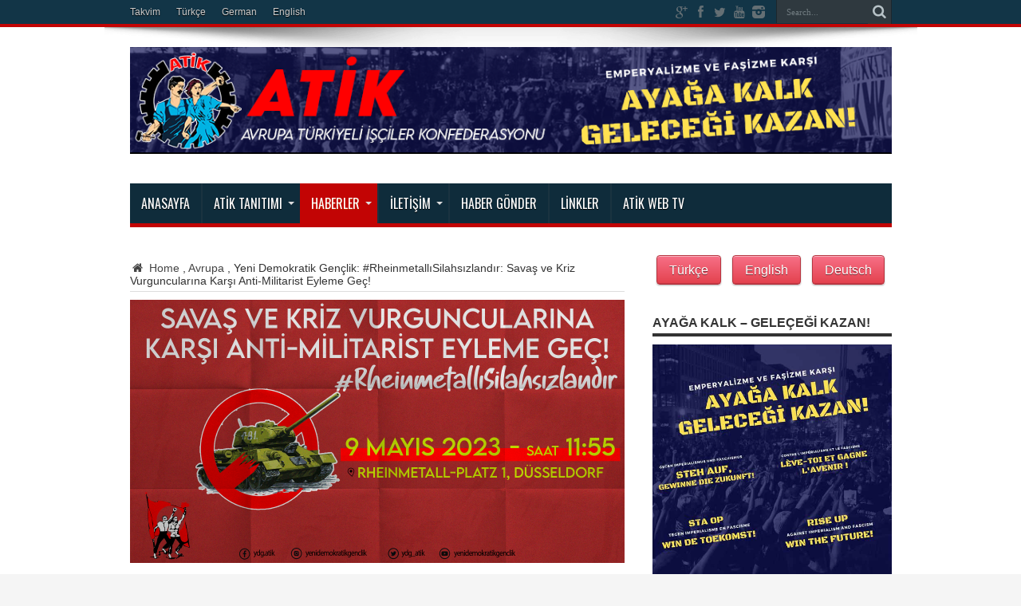

--- FILE ---
content_type: text/html; charset=UTF-8
request_url: https://www.atik-online.net/blog/yeni-demokratik-genclik-rheinmetallisilahsizlandir-savas-ve-kriz-vurguncularina-karsi-anti-militarist-eyleme-gec
body_size: 83441
content:
<!DOCTYPE html>
<html lang="de" prefix="og: http://ogp.me/ns#">
<head>
<meta charset="UTF-8" />
<link rel="profile" href="http://gmpg.org/xfn/11" />
<link rel="pingback" href="https://www.atik-online.net/xmlrpc.php" />
<title>Yeni Demokratik Gençlik: #RheinmetallıSilahsızlandır: Savaş ve Kriz Vurguncularına Karşı Anti-Militarist Eyleme Geç! &#8211; ATİK Online</title>
<meta name='robots' content='max-image-preview:large' />
<link rel='dns-prefetch' href='//fonts.googleapis.com' />
<link rel="alternate" type="application/rss+xml" title="ATİK Online &raquo; Feed" href="https://www.atik-online.net/feed" />
<link rel="alternate" title="oEmbed (JSON)" type="application/json+oembed" href="https://www.atik-online.net/wp-json/oembed/1.0/embed?url=https%3A%2F%2Fwww.atik-online.net%2Fblog%2Fyeni-demokratik-genclik-rheinmetallisilahsizlandir-savas-ve-kriz-vurguncularina-karsi-anti-militarist-eyleme-gec" />
<link rel="alternate" title="oEmbed (XML)" type="text/xml+oembed" href="https://www.atik-online.net/wp-json/oembed/1.0/embed?url=https%3A%2F%2Fwww.atik-online.net%2Fblog%2Fyeni-demokratik-genclik-rheinmetallisilahsizlandir-savas-ve-kriz-vurguncularina-karsi-anti-militarist-eyleme-gec&#038;format=xml" />
<style id='wp-img-auto-sizes-contain-inline-css' type='text/css'>
img:is([sizes=auto i],[sizes^="auto," i]){contain-intrinsic-size:3000px 1500px}
/*# sourceURL=wp-img-auto-sizes-contain-inline-css */
</style>
<style id='wp-emoji-styles-inline-css' type='text/css'>

	img.wp-smiley, img.emoji {
		display: inline !important;
		border: none !important;
		box-shadow: none !important;
		height: 1em !important;
		width: 1em !important;
		margin: 0 0.07em !important;
		vertical-align: -0.1em !important;
		background: none !important;
		padding: 0 !important;
	}
/*# sourceURL=wp-emoji-styles-inline-css */
</style>
<style id='wp-block-library-inline-css' type='text/css'>
:root{--wp-block-synced-color:#7a00df;--wp-block-synced-color--rgb:122,0,223;--wp-bound-block-color:var(--wp-block-synced-color);--wp-editor-canvas-background:#ddd;--wp-admin-theme-color:#007cba;--wp-admin-theme-color--rgb:0,124,186;--wp-admin-theme-color-darker-10:#006ba1;--wp-admin-theme-color-darker-10--rgb:0,107,160.5;--wp-admin-theme-color-darker-20:#005a87;--wp-admin-theme-color-darker-20--rgb:0,90,135;--wp-admin-border-width-focus:2px}@media (min-resolution:192dpi){:root{--wp-admin-border-width-focus:1.5px}}.wp-element-button{cursor:pointer}:root .has-very-light-gray-background-color{background-color:#eee}:root .has-very-dark-gray-background-color{background-color:#313131}:root .has-very-light-gray-color{color:#eee}:root .has-very-dark-gray-color{color:#313131}:root .has-vivid-green-cyan-to-vivid-cyan-blue-gradient-background{background:linear-gradient(135deg,#00d084,#0693e3)}:root .has-purple-crush-gradient-background{background:linear-gradient(135deg,#34e2e4,#4721fb 50%,#ab1dfe)}:root .has-hazy-dawn-gradient-background{background:linear-gradient(135deg,#faaca8,#dad0ec)}:root .has-subdued-olive-gradient-background{background:linear-gradient(135deg,#fafae1,#67a671)}:root .has-atomic-cream-gradient-background{background:linear-gradient(135deg,#fdd79a,#004a59)}:root .has-nightshade-gradient-background{background:linear-gradient(135deg,#330968,#31cdcf)}:root .has-midnight-gradient-background{background:linear-gradient(135deg,#020381,#2874fc)}:root{--wp--preset--font-size--normal:16px;--wp--preset--font-size--huge:42px}.has-regular-font-size{font-size:1em}.has-larger-font-size{font-size:2.625em}.has-normal-font-size{font-size:var(--wp--preset--font-size--normal)}.has-huge-font-size{font-size:var(--wp--preset--font-size--huge)}.has-text-align-center{text-align:center}.has-text-align-left{text-align:left}.has-text-align-right{text-align:right}.has-fit-text{white-space:nowrap!important}#end-resizable-editor-section{display:none}.aligncenter{clear:both}.items-justified-left{justify-content:flex-start}.items-justified-center{justify-content:center}.items-justified-right{justify-content:flex-end}.items-justified-space-between{justify-content:space-between}.screen-reader-text{border:0;clip-path:inset(50%);height:1px;margin:-1px;overflow:hidden;padding:0;position:absolute;width:1px;word-wrap:normal!important}.screen-reader-text:focus{background-color:#ddd;clip-path:none;color:#444;display:block;font-size:1em;height:auto;left:5px;line-height:normal;padding:15px 23px 14px;text-decoration:none;top:5px;width:auto;z-index:100000}html :where(.has-border-color){border-style:solid}html :where([style*=border-top-color]){border-top-style:solid}html :where([style*=border-right-color]){border-right-style:solid}html :where([style*=border-bottom-color]){border-bottom-style:solid}html :where([style*=border-left-color]){border-left-style:solid}html :where([style*=border-width]){border-style:solid}html :where([style*=border-top-width]){border-top-style:solid}html :where([style*=border-right-width]){border-right-style:solid}html :where([style*=border-bottom-width]){border-bottom-style:solid}html :where([style*=border-left-width]){border-left-style:solid}html :where(img[class*=wp-image-]){height:auto;max-width:100%}:where(figure){margin:0 0 1em}html :where(.is-position-sticky){--wp-admin--admin-bar--position-offset:var(--wp-admin--admin-bar--height,0px)}@media screen and (max-width:600px){html :where(.is-position-sticky){--wp-admin--admin-bar--position-offset:0px}}

/*# sourceURL=wp-block-library-inline-css */
</style><style id='global-styles-inline-css' type='text/css'>
:root{--wp--preset--aspect-ratio--square: 1;--wp--preset--aspect-ratio--4-3: 4/3;--wp--preset--aspect-ratio--3-4: 3/4;--wp--preset--aspect-ratio--3-2: 3/2;--wp--preset--aspect-ratio--2-3: 2/3;--wp--preset--aspect-ratio--16-9: 16/9;--wp--preset--aspect-ratio--9-16: 9/16;--wp--preset--color--black: #000000;--wp--preset--color--cyan-bluish-gray: #abb8c3;--wp--preset--color--white: #ffffff;--wp--preset--color--pale-pink: #f78da7;--wp--preset--color--vivid-red: #cf2e2e;--wp--preset--color--luminous-vivid-orange: #ff6900;--wp--preset--color--luminous-vivid-amber: #fcb900;--wp--preset--color--light-green-cyan: #7bdcb5;--wp--preset--color--vivid-green-cyan: #00d084;--wp--preset--color--pale-cyan-blue: #8ed1fc;--wp--preset--color--vivid-cyan-blue: #0693e3;--wp--preset--color--vivid-purple: #9b51e0;--wp--preset--gradient--vivid-cyan-blue-to-vivid-purple: linear-gradient(135deg,rgb(6,147,227) 0%,rgb(155,81,224) 100%);--wp--preset--gradient--light-green-cyan-to-vivid-green-cyan: linear-gradient(135deg,rgb(122,220,180) 0%,rgb(0,208,130) 100%);--wp--preset--gradient--luminous-vivid-amber-to-luminous-vivid-orange: linear-gradient(135deg,rgb(252,185,0) 0%,rgb(255,105,0) 100%);--wp--preset--gradient--luminous-vivid-orange-to-vivid-red: linear-gradient(135deg,rgb(255,105,0) 0%,rgb(207,46,46) 100%);--wp--preset--gradient--very-light-gray-to-cyan-bluish-gray: linear-gradient(135deg,rgb(238,238,238) 0%,rgb(169,184,195) 100%);--wp--preset--gradient--cool-to-warm-spectrum: linear-gradient(135deg,rgb(74,234,220) 0%,rgb(151,120,209) 20%,rgb(207,42,186) 40%,rgb(238,44,130) 60%,rgb(251,105,98) 80%,rgb(254,248,76) 100%);--wp--preset--gradient--blush-light-purple: linear-gradient(135deg,rgb(255,206,236) 0%,rgb(152,150,240) 100%);--wp--preset--gradient--blush-bordeaux: linear-gradient(135deg,rgb(254,205,165) 0%,rgb(254,45,45) 50%,rgb(107,0,62) 100%);--wp--preset--gradient--luminous-dusk: linear-gradient(135deg,rgb(255,203,112) 0%,rgb(199,81,192) 50%,rgb(65,88,208) 100%);--wp--preset--gradient--pale-ocean: linear-gradient(135deg,rgb(255,245,203) 0%,rgb(182,227,212) 50%,rgb(51,167,181) 100%);--wp--preset--gradient--electric-grass: linear-gradient(135deg,rgb(202,248,128) 0%,rgb(113,206,126) 100%);--wp--preset--gradient--midnight: linear-gradient(135deg,rgb(2,3,129) 0%,rgb(40,116,252) 100%);--wp--preset--font-size--small: 13px;--wp--preset--font-size--medium: 20px;--wp--preset--font-size--large: 36px;--wp--preset--font-size--x-large: 42px;--wp--preset--spacing--20: 0.44rem;--wp--preset--spacing--30: 0.67rem;--wp--preset--spacing--40: 1rem;--wp--preset--spacing--50: 1.5rem;--wp--preset--spacing--60: 2.25rem;--wp--preset--spacing--70: 3.38rem;--wp--preset--spacing--80: 5.06rem;--wp--preset--shadow--natural: 6px 6px 9px rgba(0, 0, 0, 0.2);--wp--preset--shadow--deep: 12px 12px 50px rgba(0, 0, 0, 0.4);--wp--preset--shadow--sharp: 6px 6px 0px rgba(0, 0, 0, 0.2);--wp--preset--shadow--outlined: 6px 6px 0px -3px rgb(255, 255, 255), 6px 6px rgb(0, 0, 0);--wp--preset--shadow--crisp: 6px 6px 0px rgb(0, 0, 0);}:where(.is-layout-flex){gap: 0.5em;}:where(.is-layout-grid){gap: 0.5em;}body .is-layout-flex{display: flex;}.is-layout-flex{flex-wrap: wrap;align-items: center;}.is-layout-flex > :is(*, div){margin: 0;}body .is-layout-grid{display: grid;}.is-layout-grid > :is(*, div){margin: 0;}:where(.wp-block-columns.is-layout-flex){gap: 2em;}:where(.wp-block-columns.is-layout-grid){gap: 2em;}:where(.wp-block-post-template.is-layout-flex){gap: 1.25em;}:where(.wp-block-post-template.is-layout-grid){gap: 1.25em;}.has-black-color{color: var(--wp--preset--color--black) !important;}.has-cyan-bluish-gray-color{color: var(--wp--preset--color--cyan-bluish-gray) !important;}.has-white-color{color: var(--wp--preset--color--white) !important;}.has-pale-pink-color{color: var(--wp--preset--color--pale-pink) !important;}.has-vivid-red-color{color: var(--wp--preset--color--vivid-red) !important;}.has-luminous-vivid-orange-color{color: var(--wp--preset--color--luminous-vivid-orange) !important;}.has-luminous-vivid-amber-color{color: var(--wp--preset--color--luminous-vivid-amber) !important;}.has-light-green-cyan-color{color: var(--wp--preset--color--light-green-cyan) !important;}.has-vivid-green-cyan-color{color: var(--wp--preset--color--vivid-green-cyan) !important;}.has-pale-cyan-blue-color{color: var(--wp--preset--color--pale-cyan-blue) !important;}.has-vivid-cyan-blue-color{color: var(--wp--preset--color--vivid-cyan-blue) !important;}.has-vivid-purple-color{color: var(--wp--preset--color--vivid-purple) !important;}.has-black-background-color{background-color: var(--wp--preset--color--black) !important;}.has-cyan-bluish-gray-background-color{background-color: var(--wp--preset--color--cyan-bluish-gray) !important;}.has-white-background-color{background-color: var(--wp--preset--color--white) !important;}.has-pale-pink-background-color{background-color: var(--wp--preset--color--pale-pink) !important;}.has-vivid-red-background-color{background-color: var(--wp--preset--color--vivid-red) !important;}.has-luminous-vivid-orange-background-color{background-color: var(--wp--preset--color--luminous-vivid-orange) !important;}.has-luminous-vivid-amber-background-color{background-color: var(--wp--preset--color--luminous-vivid-amber) !important;}.has-light-green-cyan-background-color{background-color: var(--wp--preset--color--light-green-cyan) !important;}.has-vivid-green-cyan-background-color{background-color: var(--wp--preset--color--vivid-green-cyan) !important;}.has-pale-cyan-blue-background-color{background-color: var(--wp--preset--color--pale-cyan-blue) !important;}.has-vivid-cyan-blue-background-color{background-color: var(--wp--preset--color--vivid-cyan-blue) !important;}.has-vivid-purple-background-color{background-color: var(--wp--preset--color--vivid-purple) !important;}.has-black-border-color{border-color: var(--wp--preset--color--black) !important;}.has-cyan-bluish-gray-border-color{border-color: var(--wp--preset--color--cyan-bluish-gray) !important;}.has-white-border-color{border-color: var(--wp--preset--color--white) !important;}.has-pale-pink-border-color{border-color: var(--wp--preset--color--pale-pink) !important;}.has-vivid-red-border-color{border-color: var(--wp--preset--color--vivid-red) !important;}.has-luminous-vivid-orange-border-color{border-color: var(--wp--preset--color--luminous-vivid-orange) !important;}.has-luminous-vivid-amber-border-color{border-color: var(--wp--preset--color--luminous-vivid-amber) !important;}.has-light-green-cyan-border-color{border-color: var(--wp--preset--color--light-green-cyan) !important;}.has-vivid-green-cyan-border-color{border-color: var(--wp--preset--color--vivid-green-cyan) !important;}.has-pale-cyan-blue-border-color{border-color: var(--wp--preset--color--pale-cyan-blue) !important;}.has-vivid-cyan-blue-border-color{border-color: var(--wp--preset--color--vivid-cyan-blue) !important;}.has-vivid-purple-border-color{border-color: var(--wp--preset--color--vivid-purple) !important;}.has-vivid-cyan-blue-to-vivid-purple-gradient-background{background: var(--wp--preset--gradient--vivid-cyan-blue-to-vivid-purple) !important;}.has-light-green-cyan-to-vivid-green-cyan-gradient-background{background: var(--wp--preset--gradient--light-green-cyan-to-vivid-green-cyan) !important;}.has-luminous-vivid-amber-to-luminous-vivid-orange-gradient-background{background: var(--wp--preset--gradient--luminous-vivid-amber-to-luminous-vivid-orange) !important;}.has-luminous-vivid-orange-to-vivid-red-gradient-background{background: var(--wp--preset--gradient--luminous-vivid-orange-to-vivid-red) !important;}.has-very-light-gray-to-cyan-bluish-gray-gradient-background{background: var(--wp--preset--gradient--very-light-gray-to-cyan-bluish-gray) !important;}.has-cool-to-warm-spectrum-gradient-background{background: var(--wp--preset--gradient--cool-to-warm-spectrum) !important;}.has-blush-light-purple-gradient-background{background: var(--wp--preset--gradient--blush-light-purple) !important;}.has-blush-bordeaux-gradient-background{background: var(--wp--preset--gradient--blush-bordeaux) !important;}.has-luminous-dusk-gradient-background{background: var(--wp--preset--gradient--luminous-dusk) !important;}.has-pale-ocean-gradient-background{background: var(--wp--preset--gradient--pale-ocean) !important;}.has-electric-grass-gradient-background{background: var(--wp--preset--gradient--electric-grass) !important;}.has-midnight-gradient-background{background: var(--wp--preset--gradient--midnight) !important;}.has-small-font-size{font-size: var(--wp--preset--font-size--small) !important;}.has-medium-font-size{font-size: var(--wp--preset--font-size--medium) !important;}.has-large-font-size{font-size: var(--wp--preset--font-size--large) !important;}.has-x-large-font-size{font-size: var(--wp--preset--font-size--x-large) !important;}
/*# sourceURL=global-styles-inline-css */
</style>

<style id='classic-theme-styles-inline-css' type='text/css'>
/*! This file is auto-generated */
.wp-block-button__link{color:#fff;background-color:#32373c;border-radius:9999px;box-shadow:none;text-decoration:none;padding:calc(.667em + 2px) calc(1.333em + 2px);font-size:1.125em}.wp-block-file__button{background:#32373c;color:#fff;text-decoration:none}
/*# sourceURL=/wp-includes/css/classic-themes.min.css */
</style>
<link rel='stylesheet' id='easy_author_image-css' href='https://www.atik-online.net/wp-content/plugins/_easy-author-image/css/easy-author-image.css' type='text/css' media='all' />
<link rel='stylesheet' id='contact-form-7-css' href='https://www.atik-online.net/wp-content/plugins/contact-form-7/includes/css/styles.css' type='text/css' media='all' />
<link rel='stylesheet' id='tie-style-css' href='https://www.atik-online.net/wp-content/themes/jarida/style.css' type='text/css' media='all' />
<link rel='stylesheet' id='PT+Sans-css' href='https://fonts.googleapis.com/css?family=PT+Sans%3Aregular%2Citalic%2C700%2C700italic' type='text/css' media='all' />
<link rel='stylesheet' id='Oswald-css' href='https://fonts.googleapis.com/css?family=Oswald%3A300%2Cregular%2C700' type='text/css' media='all' />
<link rel='stylesheet' id='PT+Sans+Narrow-css' href='https://fonts.googleapis.com/css?family=PT+Sans+Narrow%3Aregular%2C700' type='text/css' media='all' />
<script type="text/javascript" src="https://www.atik-online.net/wp-includes/js/jquery/jquery.min.js" id="jquery-core-js"></script>
<script type="text/javascript" src="https://www.atik-online.net/wp-includes/js/jquery/jquery-migrate.min.js" id="jquery-migrate-js"></script>
<link rel="https://api.w.org/" href="https://www.atik-online.net/wp-json/" /><link rel="alternate" title="JSON" type="application/json" href="https://www.atik-online.net/wp-json/wp/v2/posts/84298" /><link rel="EditURI" type="application/rsd+xml" title="RSD" href="https://www.atik-online.net/xmlrpc.php?rsd" />
<meta name="generator" content="WordPress 6.9" />
<link rel="canonical" href="https://www.atik-online.net/blog/yeni-demokratik-genclik-rheinmetallisilahsizlandir-savas-ve-kriz-vurguncularina-karsi-anti-militarist-eyleme-gec" />
<link rel='shortlink' href='https://www.atik-online.net/?p=84298' />
<link rel="shortcut icon" href="http://www.atik-online.net/wp-content/uploads/2015/02/favicon.png" title="Favicon" /><meta property="og:title" content="Yeni Demokratik Gençlik: #RheinmetallıSilahsızlandır: Savaş ve Kriz Vurguncularına Karşı Anti-Militarist Eyleme Geç!"/>
<meta property="og:type" content="article"/>
<meta property="og:description" content="9 Mayıs 2023 tarihinde Rheinmetall‘in hissedarlar toplantısı gerçekleşecek. Orada, hissedarlar savaş..."/>
<meta property="og:url" content="https://www.atik-online.net/blog/yeni-demokratik-genclik-rheinmetallisilahsizlandir-savas-ve-kriz-vurguncularina-karsi-anti-militarist-eyleme-gec"/>
<meta property="og:site_name" content="ATİK Online"/>
<meta property="og:image" content="https://www.atik-online.net/wp-content/uploads/2023/05/2-620x330.png" />
<!--[if IE]>
<script type="text/javascript">jQuery(document).ready(function (){ jQuery(".menu-item").has("ul").children("a").attr("aria-haspopup", "true");});</script>
<![endif]-->
<!--[if lt IE 9]>
<script src="https://www.atik-online.net/wp-content/themes/jarida/js/html5.js"></script>
<script src="https://www.atik-online.net/wp-content/themes/jarida/js/selectivizr-min.js"></script>
<![endif]-->
<!--[if IE 8]>
<link rel="stylesheet" type="text/css" media="all" href="https://www.atik-online.net/wp-content/themes/jarida/css/ie8.css" />
<![endif]-->
<meta http-equiv="X-UA-Compatible" content="IE=edge,chrome=1" />
<meta name="viewport" content="width=device-width, initial-scale=1, maximum-scale=1, user-scalable=no" />
<style type="text/css" media="screen">

body{
background-color:#f5f5f5 !important; 
}

body{
	font-family: Arial, Helvetica, sans-serif;
	font-size : 14px !important;
}

.logo h1 a, .logo h2 a{
	font-family: 'PT Sans';
}

#main-nav, #main-nav ul li a{
	font-family: 'Oswald';
	font-style: normal !important;
}

.post-title{
	font-family: 'PT Sans';
	color :#000000 !important;
	font-size : 26px !important;
	font-style: normal !important;
}

h2.post-box-title, h2.post-box-title a{
	font-family: Arial, Helvetica, sans-serif;
}

.ei-title h2 , .slider-caption h2 a, .content .slider-caption h2 a, .slider-caption h2, .content .slider-caption h2, .content .ei-title h2{
	font-size : 14px !important;
}

p.post-meta, p.post-meta a{
	font-family: 'PT Sans Narrow';
}

body.single .entry, body.page .entry{
	font-family: Arial, Helvetica, sans-serif;
	color :#444444 !important;
	font-size : 16px !important;
}

.widget-top h4, .widget-top h4 a{
	font-family: Arial, Helvetica, sans-serif;
	font-weight: bold !important;
}

.footer-widget-top h4, .footer-widget-top h4 a{
	font-family: Arial, Helvetica, sans-serif;
}
	#main-nav ul li.current-menu-item a,
	#main-nav ul li.current-menu-item a:hover,
	#main-nav ul li.current-menu-parent a,
	#main-nav ul li.current-menu-parent a:hover,
	#main-nav ul li.current-page-ancestor a,
	#main-nav ul li.current-page-ancestor a:hover,
	.pagination span.current,
	.ei-slider-thumbs li.ei-slider-element,
	.breaking-news span,
	.ei-title h2,h2.cat-box-title,
	a.more-link,.scroll-nav a,
	.flex-direction-nav a,
	.tagcloud a:hover,
	#tabbed-widget ul.tabs li.active a,
	.slider-caption h2, .full-width .content .slider-caption h2,
	.review-percentage .review-item span span,.review-final-score,
	.woocommerce span.onsale, .woocommerce-page span.onsale ,
	.woocommerce .widget_price_filter .ui-slider .ui-slider-handle, .woocommerce-page .widget_price_filter .ui-slider .ui-slider-handle,
	.button,a.button,#main-content input[type="submit"],#main-content input[type="submit"]:focus, span.onsale,
	.mejs-container .mejs-controls .mejs-time-rail .mejs-time-current,
	#reading-position-indicator {
		background-color:#c20404 !important;
	}
	::-webkit-scrollbar-thumb{background-color:#c20404 !important;}
	#main-nav,.top-nav {border-bottom-color: #c20404;}
	.cat-box , .footer-bottom .container{border-top-color: #c20404;}
.top-nav, .top-nav ul ul {background-color:#123547;}
#main-nav, #main-nav ul ul, #main-nav ul li.mega-menu .mega-menu-block {background-color:#0f2c3b !important;;}
#main-nav ul li a , #main-nav ul ul a , #main-nav ul.sub-menu a {
	color: #ffffff !important;	}
#main-nav ul li.current-menu-item a  {
		text-shadow: 0 1px 1px #059fc5 !important;}
#main-nav ul li {
	border-color: #1a3340;
}
#main-nav ul ul li, #main-nav ul ul li:first-child {
	border-top-color: #1a3340;
}
#main-nav ul li a {
	border-left-color: #1a3340;
}
#main-nav ul ul li, #main-nav ul ul li:first-child {
	border-bottom-color: #1a3340;
}

footer , .footer-bottom{background:#2e2e30     ;}


</style>
<link rel="apple-touch-icon-precomposed" sizes="144x144" href="http://www.atik-online.net/wp-content/uploads/2015/02/ipadretina.png" />
<link rel="apple-touch-icon-precomposed" sizes="120x120" href="http://www.atik-online.net/wp-content/uploads/2015/02/iphoneretina.png" />
<link rel="apple-touch-icon-precomposed" sizes="72x72" href="http://www.atik-online.net/wp-content/uploads/2015/02/ipad.png" />
<link rel="apple-touch-icon-precomposed" href="http://www.atik-online.net/wp-content/uploads/2015/02/iphone.png" />

<link rel="icon" href="https://www.atik-online.net/wp-content/uploads/2015/09/cropped-atiknew2-32x32.jpg" sizes="32x32" />
<link rel="icon" href="https://www.atik-online.net/wp-content/uploads/2015/09/cropped-atiknew2-192x192.jpg" sizes="192x192" />
<link rel="apple-touch-icon" href="https://www.atik-online.net/wp-content/uploads/2015/09/cropped-atiknew2-180x180.jpg" />
<meta name="msapplication-TileImage" content="https://www.atik-online.net/wp-content/uploads/2015/09/cropped-atiknew2-270x270.jpg" />
<link rel='stylesheet' id='mediaelement-css' href='https://www.atik-online.net/wp-includes/js/mediaelement/mediaelementplayer-legacy.min.css' type='text/css' media='all' />
<link rel='stylesheet' id='wp-mediaelement-css' href='https://www.atik-online.net/wp-includes/js/mediaelement/wp-mediaelement.min.css' type='text/css' media='all' />
</head>
<body id="top" class="wp-singular post-template-default single single-post postid-84298 single-format-standard wp-theme-jarida">
	<div class="background-cover"></div>
	<div class="wrapper full-site layout-2c animated">
				<div class="top-nav fade-in animated1 head_menu">
			<div class="container">
				<div class="search-block">
					<form method="get" id="searchform" action="https://www.atik-online.net/">
						<button class="search-button" type="submit" value="Search"></button>
						<input type="text" id="s" name="s" value="Search..." onfocus="if (this.value == 'Search...') {this.value = '';}" onblur="if (this.value == '') {this.value = 'Search...';}"  />
					</form>
				</div><!-- .search-block /-->
						<div class="social-icons icon_flat">
		<a class="tooldown" title="Google+" href="https://plus.google.com/105195742952552991797" target="_blank"><i class="tieicon-gplus"></i></a><a class="tooldown" title="Facebook" href="https://www.facebook.com/atik.haber/" target="_blank"><i class="tieicon-facebook"></i></a><a class="tooldown" title="Twitter" href="https://twitter.com/AtikHaber" target="_blank"><i class="tieicon-twitter"></i></a><a class="tooldown" title="Youtube" href="https://www.youtube.com/channel/UCEEN6EvGDdzfUikcWjGJw9A" target="_blank"><i class="tieicon-youtube"></i></a><a class="tooldown" title="instagram" href="https://www.instagram.com/atikhaber/" target="_blank"><i class="tieicon-instagram"></i></a>	</div>


				<div class="top-menu"><ul id="menu-alttaki-menu" class="menu"><li id="menu-item-17308" class="menu-item menu-item-type-taxonomy menu-item-object-category menu-item-17308"><a href="https://www.atik-online.net/blog/category/takvim">Takvim</a></li>
<li id="menu-item-31962" class="menu-item menu-item-type-custom menu-item-object-custom menu-item-home menu-item-31962"><a href="http://www.atik-online.net/">Türkçe</a></li>
<li id="menu-item-31964" class="menu-item menu-item-type-custom menu-item-object-custom menu-item-31964"><a href="http://www.atik-online.net/deutsch/">German</a></li>
<li id="menu-item-31963" class="menu-item menu-item-type-custom menu-item-object-custom menu-item-31963"><a href="http://www.atik-online.net/english/">English</a></li>
</ul></div>				
			</div>
		</div><!-- .top-menu /-->
		
		<div class="container">
		<header id="theme-header">
		<div class="header-content fade-in animated1">
			<div class="logo">
			<h2>								<a title="ATİK Online" href="https://www.atik-online.net/">
					<img src="https://www.atik-online.net/wp-content/uploads/2024/10/AHM-Titel-1024-x-144-2.png" alt="ATİK Online" /><strong>ATİK Online Birlik Mücadele Zafer!</strong>
				</a>
			</h2>			</div><!-- .logo /-->
						<div class="clear"></div>
		</div>
									<nav id="main-nav" class="fade-in animated2">
				<div class="container">
				<div class="main-menu"><ul id="menu-en-ust-menu" class="menu"><li id="menu-item-17329" class="menu-item  menu-item-type-custom  menu-item-object-custom  menu-item-home"><a href="http://www.atik-online.net/">Anasayfa</a></li>
<li id="menu-item-17267" class="menu-item  menu-item-type-post_type  menu-item-object-page  menu-item-has-children"><a href="https://www.atik-online.net/atiktanitim">ATİK Tanıtımı</a>
<ul class="sub-menu">
	<li id="menu-item-17268" class="menu-item  menu-item-type-post_type  menu-item-object-page"><a href="https://www.atik-online.net/atiktanitim/atik-tuzugu">ATİK Tüzüğü</a></li>
	<li id="menu-item-17269" class="menu-item  menu-item-type-post_type  menu-item-object-page"><a href="https://www.atik-online.net/atiktanitim/atik-programi">ATİK Programı</a></li>
	<li id="menu-item-17270" class="menu-item  menu-item-type-post_type  menu-item-object-page  menu-item-has-children"><a href="https://www.atik-online.net/atiktanitim/federasyonlar">Federasyonlar</a>
	<ul class="sub-menu">
		<li id="menu-item-17271" class="menu-item  menu-item-type-post_type  menu-item-object-page"><a href="https://www.atik-online.net/atiktanitim/federasyonlar/atif">ATİF</a></li>
		<li id="menu-item-17274" class="menu-item  menu-item-type-post_type  menu-item-object-page"><a href="https://www.atik-online.net/atiktanitim/federasyonlar/htif">HTİF</a></li>
		<li id="menu-item-74783" class="menu-item  menu-item-type-post_type  menu-item-object-page"><a href="https://www.atik-online.net/atiktanitim/federasyonlar/belcika-komitesi">Belçika Komitesi</a></li>
		<li id="menu-item-17273" class="menu-item  menu-item-type-post_type  menu-item-object-page"><a href="https://www.atik-online.net/atiktanitim/federasyonlar/fransa-komitesi">Fransa Komitesi</a></li>
		<li id="menu-item-17275" class="menu-item  menu-item-type-post_type  menu-item-object-page"><a href="https://www.atik-online.net/atiktanitim/federasyonlar/ingiltere-komitesi">İngiltere Komitesi</a></li>
		<li id="menu-item-74786" class="menu-item  menu-item-type-post_type  menu-item-object-page"><a href="https://www.atik-online.net/atiktanitim/federasyonlar/isvicre-komitesi">İsviçre Komitesi</a></li>
		<li id="menu-item-74821" class="menu-item  menu-item-type-post_type  menu-item-object-page"><a href="https://www.atik-online.net/isvec-komitesi">İSVEÇ KOMİTESİ</a></li>
	</ul> <!--End Sub Menu -->
</li>
	<li id="menu-item-17277" class="menu-item  menu-item-type-post_type  menu-item-object-page"><a href="https://www.atik-online.net/atiktanitim/ydg">YDG</a></li>
	<li id="menu-item-17278" class="menu-item  menu-item-type-post_type  menu-item-object-page"><a href="https://www.atik-online.net/atiktanitim/yeni-kadin">Yeni Kadın</a></li>
	<li id="menu-item-17280" class="menu-item  menu-item-type-post_type  menu-item-object-page  menu-item-has-children"><a href="https://www.atik-online.net/yayinlar">Yayınlar</a>
	<ul class="sub-menu">
		<li id="menu-item-74788" class="menu-item  menu-item-type-post_type  menu-item-object-page"><a href="https://www.atik-online.net/yayinlar/canli-yayinlarimiz">CANLI YAYINLARIMIZ</a></li>
		<li id="menu-item-17281" class="menu-item  menu-item-type-post_type  menu-item-object-page"><a href="https://www.atik-online.net/yayinlar/mucadele">Mücadele</a></li>
	</ul> <!--End Sub Menu -->
</li>
</ul> <!--End Sub Menu -->
</li>
<li id="menu-item-74798" class="menu-item  menu-item-type-taxonomy  menu-item-object-category  current-post-ancestor  current-menu-parent  current-post-parent  menu-item-has-children"><a href="https://www.atik-online.net/blog/category/haberler">Haberler</a>
<ul class="sub-menu">
	<li id="menu-item-74808" class="menu-item  menu-item-type-taxonomy  menu-item-object-category  current-post-ancestor  current-menu-parent  current-post-parent"><a href="https://www.atik-online.net/blog/category/avrupa">Avrupa</a></li>
	<li id="menu-item-74799" class="menu-item  menu-item-type-taxonomy  menu-item-object-category"><a href="https://www.atik-online.net/blog/category/turkiye">TÜRKİYE</a></li>
	<li id="menu-item-74800" class="menu-item  menu-item-type-taxonomy  menu-item-object-category"><a href="https://www.atik-online.net/blog/category/dunya">Dünya</a></li>
	<li id="menu-item-74802" class="menu-item  menu-item-type-taxonomy  menu-item-object-category"><a href="https://www.atik-online.net/blog/category/kadin">Kadın</a></li>
	<li id="menu-item-74803" class="menu-item  menu-item-type-taxonomy  menu-item-object-category"><a href="https://www.atik-online.net/blog/category/munih-davasi">MÜNİH DAVASI</a></li>
	<li id="menu-item-74801" class="menu-item  menu-item-type-taxonomy  menu-item-object-category"><a href="https://www.atik-online.net/blog/category/bildiriler">Bildiriler</a></li>
	<li id="menu-item-74804" class="menu-item  menu-item-type-taxonomy  menu-item-object-category"><a href="https://www.atik-online.net/blog/category/emegin-gundemi">EMEĞİN GÜNDEMİ</a></li>
	<li id="menu-item-74805" class="menu-item  menu-item-type-taxonomy  menu-item-object-category"><a href="https://www.atik-online.net/blog/category/ydg-bildiriler">YDG</a></li>
	<li id="menu-item-74806" class="menu-item  menu-item-type-taxonomy  menu-item-object-category"><a href="https://www.atik-online.net/blog/category/kultur-sanat">Kültür-Sanat</a></li>
	<li id="menu-item-74807" class="menu-item  menu-item-type-taxonomy  menu-item-object-category"><a href="https://www.atik-online.net/blog/category/roportaj">Röportaj</a></li>
</ul> <!--End Sub Menu -->
</li>
<li id="menu-item-17284" class="menu-item  menu-item-type-post_type  menu-item-object-page  menu-item-has-children"><a href="https://www.atik-online.net/iletisim">İLETİŞİM</a>
<ul class="sub-menu">
	<li id="menu-item-17285" class="menu-item  menu-item-type-post_type  menu-item-object-page  menu-item-has-children"><a href="https://www.atik-online.net/iletisim/dernek-adresleri">Dernek Adresleri</a>
	<ul class="sub-menu">
		<li id="menu-item-17286" class="menu-item  menu-item-type-post_type  menu-item-object-page"><a href="https://www.atik-online.net/iletisim/dernek-adresleri/almanya">Almanya</a></li>
		<li id="menu-item-17287" class="menu-item  menu-item-type-post_type  menu-item-object-page"><a href="https://www.atik-online.net/iletisim/dernek-adresleri/avusturya">Avusturya</a></li>
		<li id="menu-item-17288" class="menu-item  menu-item-type-post_type  menu-item-object-page"><a href="https://www.atik-online.net/iletisim/dernek-adresleri/fransa">Fransa</a></li>
		<li id="menu-item-17289" class="menu-item  menu-item-type-post_type  menu-item-object-page"><a href="https://www.atik-online.net/iletisim/dernek-adresleri/hollanda">Hollanda</a></li>
		<li id="menu-item-17290" class="menu-item  menu-item-type-post_type  menu-item-object-page"><a href="https://www.atik-online.net/iletisim/dernek-adresleri/ingiltere">İngiltere</a></li>
		<li id="menu-item-17291" class="menu-item  menu-item-type-post_type  menu-item-object-page"><a href="https://www.atik-online.net/iletisim/dernek-adresleri/isvicre">İsviçre</a></li>
	</ul> <!--End Sub Menu -->
</li>
	<li id="menu-item-17293" class="menu-item  menu-item-type-post_type  menu-item-object-page"><a href="https://www.atik-online.net/iletisim/ydg">YDG</a></li>
	<li id="menu-item-17292" class="menu-item  menu-item-type-post_type  menu-item-object-page"><a href="https://www.atik-online.net/iletisim/kadinlar-komisyonu">Yeni Kadın</a></li>
</ul> <!--End Sub Menu -->
</li>
<li id="menu-item-31570" class="menu-item  menu-item-type-post_type  menu-item-object-page"><a href="https://www.atik-online.net/haber-gonder">Haber Gönder</a></li>
<li id="menu-item-17295" class="menu-item  menu-item-type-post_type  menu-item-object-page"><a href="https://www.atik-online.net/linkler">LİNKLER</a></li>
<li id="menu-item-76606" class="menu-item  menu-item-type-taxonomy  menu-item-object-category"><a href="https://www.atik-online.net/blog/category/atik-tv">ATİK Web TV</a></li>
</ul></div>				</div>
			</nav><!-- .main-nav /-->
		</header><!-- #header /-->

	<div id="main-content" class="container fade-in animated3">
<div class="content-wrap">
	<div class="content">
		<div id="crumbs"><a href="https://www.atik-online.net/"><span class="tieicon-home" aria-hidden="true"></span> Home</a> <span class="delimiter">,</span> <a href="https://www.atik-online.net/blog/category/avrupa">Avrupa</a> <span class="delimiter">,</span> <span class="current">Yeni Demokratik Gençlik: #RheinmetallıSilahsızlandır: Savaş ve Kriz Vurguncularına Karşı Anti-Militarist Eyleme Geç!</span></div><script type="application/ld+json">{"@context":"http:\/\/schema.org","@type":"BreadcrumbList","@id":"#Breadcrumb","itemListElement":[{"@type":"ListItem","position":1,"item":{"name":"Home","@id":"https:\/\/www.atik-online.net\/"}},{"@type":"ListItem","position":2,"item":{"name":"Avrupa","@id":"https:\/\/www.atik-online.net\/blog\/category\/avrupa"}}]}</script>
		
		
		
		<article id="the-post" class="post-listing post-84298 post type-post status-publish format-standard has-post-thumbnail hentry category-avrupa category-haberler category-manset">
					<div class="single-post-thumb">
			 <img width="620" height="330" src="https://www.atik-online.net/wp-content/uploads/2023/05/2-620x330.png" class="attachment-slider size-slider wp-post-image" alt="" decoding="async" fetchpriority="high" srcset="https://www.atik-online.net/wp-content/uploads/2023/05/2-620x330.png 620w, https://www.atik-online.net/wp-content/uploads/2023/05/2-300x160.png 300w, https://www.atik-online.net/wp-content/uploads/2023/05/2-100x54.png 100w" sizes="(max-width: 620px) 100vw, 620px" />		</div>
		

			<div class="post-inner">
				<h1 class="name post-title entry-title" itemprop="itemReviewed" itemscope itemtype="http://schema.org/Thing"><span itemprop="name">Yeni Demokratik Gençlik: #RheinmetallıSilahsızlandır: Savaş ve Kriz Vurguncularına Karşı Anti-Militarist Eyleme Geç!</span></h1>

						
<p class="post-meta">
	
	<span class="post-cats">in  <a href="https://www.atik-online.net/blog/category/avrupa" rel="category tag">Avrupa</a>, <a href="https://www.atik-online.net/blog/category/haberler" rel="category tag">Haberler</a>, <a href="https://www.atik-online.net/blog/category/manset" rel="category tag">Manset</a></span>
	
		
	 <span class="tie-date">05 Mai 2023</span>	
</p>
<div class="clear"></div>
				<div class="entry">
					
					<p>9 Mayıs 2023 tarihinde Rheinmetall‘in hissedarlar toplantısı gerçekleşecek. Orada, hissedarlar savaş şirketi Rheinmetall’in silah, mühimmat ve diğer savaş ekipmanlarını satarak kazandığı kanlı paradan daha da zenginleşecekler. Tüm anti-militarist gençleri o gün savaş ve kriz vurguncularına karşı harekete geçmeye çağırıyoruz!</p>
<p>Emperyalist savaşlar ve krizlerle dolu bir dönemden geçtiğimiz bir sır değildir. Milyonlarca insanın hayatı savaş silahları ve teçhizatıyla yok edilirken ve dünya halkları krizler nedeniyle yoksullaşırken, savaş şirketleri kanımızdan kazandıkları parayla daha da zenginleşiyor. Sadece 2022 yılında savaş şirketi Rheinmetall 469 milyon avro net kâr elde etti (bir önceki yıla göre 137 milyon avro daha fazla). Bu yıl, savaşlar ve krizler daha da artarken, savaş şirketi kendisi için daha da yüksek kârlar ön görüyor. Bu da Rheinmetall’i en büyük Alman silah şirketi yapıyor.</p>
<p>Bu rakamlar bize savaş şirketlerinin bizim kanımız üzerinden para kazandıklarını gösteriyor. Emperyalist devletler savaş bölgelerindeki doğal kaynaklardan ve topraklardan kâr ederken, onların şirketleri de kardeşlerimiz ve arkadaşlarımız üzerinde kullanılan silah ihracatından kâr ediyor. Şimdi, 9 Mayıs’ta, hissedarlar bizim kanımız üzerinden daha da zenginleşecekler. Bu anlamda, anti-emperyalist ve anti-militarist bir gençlik örgütü olarak tüm gençleri savaş ve kriz vurguncularına karşı eyleme geçmeye çağırıyoruz.</p>
<p>Tarih: 9 Mayıs 2023</p>
<p>Saat: 11:55</p>
<p>Yer: Rheinmetall-Platz 1, Düsseldorf</p>
<p><strong>Savaş Şirketlerinin Gücünü Kırın!</strong></p>
<p><strong>Emperyalist Savaşlara Hayır!</strong></p>
<p><strong>Militarizme Karşı Omuz Omuza!</strong></p>
<p><strong>YDG – Yeni Demokratik GençliK</strong></p>
					
					
									</div><!-- .entry /-->
								<span style="display:none" class="updated">2023-05-05</span>
								<div style="display:none" class="vcard author" itemprop="author" itemscope itemtype="http://schema.org/Person"><strong class="fn" itemprop="name"><a href="https://www.atik-online.net/blog/author/muhabirberkay" title="Beiträge von muhabirberkay" rel="author">muhabirberkay</a></strong></div>
				
				
			</div><!-- .post-inner -->
		</article><!-- .post-listing -->
		

		
				<div class="post-navigation">
			<div class="post-previous"><a href="https://www.atik-online.net/blog/darmstadtta-1-mayis-yogun-katilimla-ve-coskuluyla-kutlandi" rel="prev"><span>Previous:</span> Darmstadt’ta 1 Mayıs Yoğun Katılımla  ve Çoşkuluyla Kutlandı</a></div>
			<div class="post-next"><a href="https://www.atik-online.net/blog/viyanada-soykirim-kurbanlari-icin-anma-yapildi" rel="next"><span>Next:</span> Viyana’da Soykırım Kurbanları İçin Anma Yapıldı</a></div>
		</div><!-- .post-navigation -->
		
		
			<section id="related_posts">
		<div class="block-head">
			<h3>Benzer Haberler</h3><div class="stripe-line"></div>
		</div>
		<div class="post-listing">
						<div class="related-item">
							
				<div class="post-thumbnail">
					<a href="https://www.atik-online.net/blog/innsbruckta-engellilerin-sosyal-haklarina-saldiriya-tepki-27-ekimde-eylem-cagrisi" title="Permalink to Innsbruck’ta Engellilerin Sosyal Haklarına Saldırıya Tepki: 27 Ekim’de Eylem Çağrısı" rel="bookmark">
						<img width="300" height="160" src="https://www.atik-online.net/wp-content/uploads/2025/04/Nuernbergde-Binler-Baris-Demokrasi-ve-Sosyal-Haklar-Icin-Yueruedue-300x160.jpg" class="attachment-tie-large size-tie-large wp-post-image" alt="" decoding="async" srcset="https://www.atik-online.net/wp-content/uploads/2025/04/Nuernbergde-Binler-Baris-Demokrasi-ve-Sosyal-Haklar-Icin-Yueruedue-300x160.jpg 300w, https://www.atik-online.net/wp-content/uploads/2025/04/Nuernbergde-Binler-Baris-Demokrasi-ve-Sosyal-Haklar-Icin-Yueruedue-620x330.jpg 620w" sizes="(max-width: 300px) 100vw, 300px" />											</a>
				</div><!-- post-thumbnail /-->
							
				<h3><a href="https://www.atik-online.net/blog/innsbruckta-engellilerin-sosyal-haklarina-saldiriya-tepki-27-ekimde-eylem-cagrisi" title="Permalink to Innsbruck’ta Engellilerin Sosyal Haklarına Saldırıya Tepki: 27 Ekim’de Eylem Çağrısı" rel="bookmark">Innsbruck’ta Engellilerin Sosyal Haklarına Saldırıya Tepki: 27 Ekim’de Eylem Çağrısı</a></h3>
				<p class="post-meta"><span class="tie-date">13 Oktober 2025</span></p>
			</div>
						<div class="related-item">
							
				<div class="post-thumbnail">
					<a href="https://www.atik-online.net/blog/belcikada-30-bin-kisiden-iklim-ve-sosyal-adalet-icin-bueyuek-yuerueyues" title="Permalink to Belçika’da 30 Bin Kişiden İklim ve Sosyal Adalet İçin Büyük Yürüyüş" rel="bookmark">
						<img width="300" height="160" src="https://www.atik-online.net/wp-content/uploads/2016/06/belgian_union.jpg_1718483346-300x160.jpg" class="attachment-tie-large size-tie-large wp-post-image" alt="" decoding="async" srcset="https://www.atik-online.net/wp-content/uploads/2016/06/belgian_union.jpg_1718483346-300x160.jpg 300w, https://www.atik-online.net/wp-content/uploads/2016/06/belgian_union.jpg_1718483346-620x330.jpg 620w" sizes="(max-width: 300px) 100vw, 300px" />											</a>
				</div><!-- post-thumbnail /-->
							
				<h3><a href="https://www.atik-online.net/blog/belcikada-30-bin-kisiden-iklim-ve-sosyal-adalet-icin-bueyuek-yuerueyues" title="Permalink to Belçika’da 30 Bin Kişiden İklim ve Sosyal Adalet İçin Büyük Yürüyüş" rel="bookmark">Belçika’da 30 Bin Kişiden İklim ve Sosyal Adalet İçin Büyük Yürüyüş</a></h3>
				<p class="post-meta"><span class="tie-date">13 Oktober 2025</span></p>
			</div>
						<div class="related-item">
							
				<div class="post-thumbnail">
					<a href="https://www.atik-online.net/blog/umuda-haykirisin-25-devrimci-sanat-yilini-coskuyla-selamliyoruz" title="Permalink to Umuda Haykırış’ın 25. Sanat Yılını Coşkuyla Selamlıyoruz" rel="bookmark">
						<img width="300" height="160" src="https://www.atik-online.net/wp-content/uploads/2018/05/Umuda-Haykiris-300x160.png" class="attachment-tie-large size-tie-large wp-post-image" alt="" decoding="async" loading="lazy" srcset="https://www.atik-online.net/wp-content/uploads/2018/05/Umuda-Haykiris-300x160.png 300w, https://www.atik-online.net/wp-content/uploads/2018/05/Umuda-Haykiris-620x330.png 620w" sizes="auto, (max-width: 300px) 100vw, 300px" />											</a>
				</div><!-- post-thumbnail /-->
							
				<h3><a href="https://www.atik-online.net/blog/umuda-haykirisin-25-devrimci-sanat-yilini-coskuyla-selamliyoruz" title="Permalink to Umuda Haykırış’ın 25. Sanat Yılını Coşkuyla Selamlıyoruz" rel="bookmark">Umuda Haykırış’ın 25. Sanat Yılını Coşkuyla Selamlıyoruz</a></h3>
				<p class="post-meta"><span class="tie-date">09 Oktober 2025</span></p>
			</div>
						<div class="clear"></div>
		</div>
	</section>
	
		
		
	</div><!-- .content -->
</div> <!-- .content-wrap -->
<aside class="sidebar">
			<div id="text-html-widget-2" class="text-html-box" >
			<a href=" https://www.atik-online.net" class="shortc-button medium red">Türkçe</a>
<a href=" https://www.atik-online.net/english/" class="shortc-button medium red">English</a>
<a href=" https://www.atik-online.net/deutsch/" class="shortc-button medium red">Deutsch</a>			</div>
		<div id="media_image-7" class="widget widget_media_image"><div class="widget-top"><h4>AYAĞA KALK &#8211; GELEÇEĞİ KAZAN!</h4><div class="stripe-line"></div></div>
						<div class="widget-container"><a href="https://www.atik-online.net/blog/emperyalizme-ve-fasizme-karsi-ayaga-kalk-gelecegi-kazan?swcfpc=1"><img width="558" height="792" src="https://www.atik-online.net/wp-content/uploads/2024/10/Ayaga-Kalk.png" class="image wp-image-86977  attachment-full size-full" alt="" style="max-width: 100%; height: auto;" title="AYAĞA KALK - GELEÇEĞİ KAZAN!" decoding="async" loading="lazy" srcset="https://www.atik-online.net/wp-content/uploads/2024/10/Ayaga-Kalk.png 558w, https://www.atik-online.net/wp-content/uploads/2024/10/Ayaga-Kalk-211x300.png 211w, https://www.atik-online.net/wp-content/uploads/2024/10/Ayaga-Kalk-70x100.png 70w" sizes="auto, (max-width: 558px) 100vw, 558px" /></a></div></div><!-- .widget /--><div id="text-39" class="widget widget_text"><div class="widget-top"><h4>VAZGEÇMİYORUZ!</h4><div class="stripe-line"></div></div>
						<div class="widget-container">			<div class="textwidget"><p><img loading="lazy" decoding="async" class="alignnone wp-image-76874 size-full" src="https://www.atik-online.net/wp-content/uploads/2021/03/WhatsApp-Image-2021-03-20-at-15.05.35-1.jpeg" alt="" width="700" height="452" srcset="https://www.atik-online.net/wp-content/uploads/2021/03/WhatsApp-Image-2021-03-20-at-15.05.35-1.jpeg 700w, https://www.atik-online.net/wp-content/uploads/2021/03/WhatsApp-Image-2021-03-20-at-15.05.35-1-300x194.jpeg 300w, https://www.atik-online.net/wp-content/uploads/2021/03/WhatsApp-Image-2021-03-20-at-15.05.35-1-100x65.jpeg 100w" sizes="auto, (max-width: 700px) 100vw, 700px" /></p>
</div>
		</div></div><!-- .widget /--><div id="media_image-6" class="widget widget_media_image"><div class="widget-top"><h4>BİZİ TELEGRAM&#8217;DA TAKİP EDİN!</h4><div class="stripe-line"></div></div>
						<div class="widget-container"><a href="https://t.me/AtikHaber"><img width="1080" height="1080" src="https://www.atik-online.net/wp-content/uploads/2021/10/Atik-telegram-Tuerkce.png" class="image wp-image-79263  attachment-full size-full" alt="" style="max-width: 100%; height: auto;" title="BİZİ TELEGRAM&#039;DA TAKİP EDİN!" decoding="async" loading="lazy" srcset="https://www.atik-online.net/wp-content/uploads/2021/10/Atik-telegram-Tuerkce.png 1080w, https://www.atik-online.net/wp-content/uploads/2021/10/Atik-telegram-Tuerkce-300x300.png 300w, https://www.atik-online.net/wp-content/uploads/2021/10/Atik-telegram-Tuerkce-1024x1024.png 1024w, https://www.atik-online.net/wp-content/uploads/2021/10/Atik-telegram-Tuerkce-100x100.png 100w, https://www.atik-online.net/wp-content/uploads/2021/10/Atik-telegram-Tuerkce-768x768.png 768w, https://www.atik-online.net/wp-content/uploads/2021/10/Atik-telegram-Tuerkce-70x70.png 70w" sizes="auto, (max-width: 1080px) 100vw, 1080px" /></a></div></div><!-- .widget /--><div id="custom_html-2" class="widget_text widget widget_custom_html"><div class="widget-top"><h4>LİNKLER</h4><div class="stripe-line"></div></div>
						<div class="widget-container"><div class="textwidget custom-html-widget"><a href="http://www.atik-online.net/linkler" target="_blank"><strong>Tüm Linkler</strong></a>
<table border="0" width="100%" cellpadding="0">
<tbody>
<tr>
<td valign="top" width="50%">
<ul>
<li><a href="http://www.upotudak.net/" target="_blank">UPOTUDAK</a></li>
<li><a href="http://yenidemokratkadin.net/" target="_blank">Yeni Demokrat Kadın</a></li>
<li><a href="http://www.ydg-online.org" target="_blank">Avrupa YDG</a></li>
<li><a href="https://yenidemokratgenclik.com" target="_blank">Yeni Demokrat Gençlik</a></li>
<li><a href="http://www.ak-wahlen.at" target="_blank">KOMintern</a></li>
<li><a href="http://www.ozgurgelecek.net" target="_blank">Özgür Gelecek</a></li>
<li><a href="http://www.partizan-online2.net" target="_blank">Partizan</a></li>
</ul>
</td>
<td valign="top" width="50%">
<ul>
<li><a href="http://www.kaypakkayahaber.com" target="_blank">Kaypakkaya Haber</a></li>
<li><a href="http://www.sendika.org" target="_blank">Sendika.org</a></li>
<li><a href="http://www.ihd.org.tr" target="_blank">İnsan Haklari Dernegi</a></li>
<li><a href="http://www.firatnews.com" target="_blank">Firat Haber Ajansi</a></li>
<li><a href="https://adhk.eu" target="_blank">ADHK</a></li>
<li><a href="http://alevi.com/de/" target="_blank">AABF</a></li>
<li><a href="http://didf.de/" target="_blank">DIDF</a></li>
</ul>
</td>
</tr>
</tbody>
</table></div></div></div><!-- .widget /--><div id="archives-4" class="widget widget_archive"><div class="widget-top"><h4>Arşiv</h4><div class="stripe-line"></div></div>
						<div class="widget-container">		<label class="screen-reader-text" for="archives-dropdown-4">Arşiv</label>
		<select id="archives-dropdown-4" name="archive-dropdown">
			
			<option value="">Monat auswählen</option>
				<option value='https://www.atik-online.net/blog/2025/10'> Oktober 2025 &nbsp;(21)</option>
	<option value='https://www.atik-online.net/blog/2025/09'> September 2025 &nbsp;(23)</option>
	<option value='https://www.atik-online.net/blog/2025/08'> August 2025 &nbsp;(7)</option>
	<option value='https://www.atik-online.net/blog/2025/07'> Juli 2025 &nbsp;(21)</option>
	<option value='https://www.atik-online.net/blog/2025/06'> Juni 2025 &nbsp;(43)</option>
	<option value='https://www.atik-online.net/blog/2025/05'> Mai 2025 &nbsp;(21)</option>
	<option value='https://www.atik-online.net/blog/2025/04'> April 2025 &nbsp;(32)</option>
	<option value='https://www.atik-online.net/blog/2025/03'> März 2025 &nbsp;(80)</option>
	<option value='https://www.atik-online.net/blog/2025/02'> Februar 2025 &nbsp;(53)</option>
	<option value='https://www.atik-online.net/blog/2025/01'> Januar 2025 &nbsp;(44)</option>
	<option value='https://www.atik-online.net/blog/2024/12'> Dezember 2024 &nbsp;(64)</option>
	<option value='https://www.atik-online.net/blog/2024/11'> November 2024 &nbsp;(56)</option>
	<option value='https://www.atik-online.net/blog/2024/10'> Oktober 2024 &nbsp;(56)</option>
	<option value='https://www.atik-online.net/blog/2024/09'> September 2024 &nbsp;(36)</option>
	<option value='https://www.atik-online.net/blog/2024/08'> August 2024 &nbsp;(22)</option>
	<option value='https://www.atik-online.net/blog/2024/07'> Juli 2024 &nbsp;(31)</option>
	<option value='https://www.atik-online.net/blog/2024/06'> Juni 2024 &nbsp;(39)</option>
	<option value='https://www.atik-online.net/blog/2024/05'> Mai 2024 &nbsp;(32)</option>
	<option value='https://www.atik-online.net/blog/2024/04'> April 2024 &nbsp;(27)</option>
	<option value='https://www.atik-online.net/blog/2024/03'> März 2024 &nbsp;(31)</option>
	<option value='https://www.atik-online.net/blog/2024/02'> Februar 2024 &nbsp;(27)</option>
	<option value='https://www.atik-online.net/blog/2024/01'> Januar 2024 &nbsp;(32)</option>
	<option value='https://www.atik-online.net/blog/2023/12'> Dezember 2023 &nbsp;(43)</option>
	<option value='https://www.atik-online.net/blog/2023/11'> November 2023 &nbsp;(47)</option>
	<option value='https://www.atik-online.net/blog/2023/10'> Oktober 2023 &nbsp;(57)</option>
	<option value='https://www.atik-online.net/blog/2023/09'> September 2023 &nbsp;(32)</option>
	<option value='https://www.atik-online.net/blog/2023/08'> August 2023 &nbsp;(15)</option>
	<option value='https://www.atik-online.net/blog/2023/07'> Juli 2023 &nbsp;(10)</option>
	<option value='https://www.atik-online.net/blog/2023/06'> Juni 2023 &nbsp;(32)</option>
	<option value='https://www.atik-online.net/blog/2023/05'> Mai 2023 &nbsp;(27)</option>
	<option value='https://www.atik-online.net/blog/2023/04'> April 2023 &nbsp;(20)</option>
	<option value='https://www.atik-online.net/blog/2023/03'> März 2023 &nbsp;(45)</option>
	<option value='https://www.atik-online.net/blog/2023/02'> Februar 2023 &nbsp;(51)</option>
	<option value='https://www.atik-online.net/blog/2023/01'> Januar 2023 &nbsp;(39)</option>
	<option value='https://www.atik-online.net/blog/2022/12'> Dezember 2022 &nbsp;(46)</option>
	<option value='https://www.atik-online.net/blog/2022/11'> November 2022 &nbsp;(45)</option>
	<option value='https://www.atik-online.net/blog/2022/10'> Oktober 2022 &nbsp;(45)</option>
	<option value='https://www.atik-online.net/blog/2022/09'> September 2022 &nbsp;(41)</option>
	<option value='https://www.atik-online.net/blog/2022/08'> August 2022 &nbsp;(21)</option>
	<option value='https://www.atik-online.net/blog/2022/07'> Juli 2022 &nbsp;(22)</option>
	<option value='https://www.atik-online.net/blog/2022/06'> Juni 2022 &nbsp;(40)</option>
	<option value='https://www.atik-online.net/blog/2022/05'> Mai 2022 &nbsp;(49)</option>
	<option value='https://www.atik-online.net/blog/2022/04'> April 2022 &nbsp;(41)</option>
	<option value='https://www.atik-online.net/blog/2022/03'> März 2022 &nbsp;(49)</option>
	<option value='https://www.atik-online.net/blog/2022/02'> Februar 2022 &nbsp;(51)</option>
	<option value='https://www.atik-online.net/blog/2022/01'> Januar 2022 &nbsp;(52)</option>
	<option value='https://www.atik-online.net/blog/2021/12'> Dezember 2021 &nbsp;(72)</option>
	<option value='https://www.atik-online.net/blog/2021/11'> November 2021 &nbsp;(93)</option>
	<option value='https://www.atik-online.net/blog/2021/10'> Oktober 2021 &nbsp;(117)</option>
	<option value='https://www.atik-online.net/blog/2021/09'> September 2021 &nbsp;(88)</option>
	<option value='https://www.atik-online.net/blog/2021/08'> August 2021 &nbsp;(43)</option>
	<option value='https://www.atik-online.net/blog/2021/07'> Juli 2021 &nbsp;(45)</option>
	<option value='https://www.atik-online.net/blog/2021/06'> Juni 2021 &nbsp;(30)</option>
	<option value='https://www.atik-online.net/blog/2021/05'> Mai 2021 &nbsp;(64)</option>
	<option value='https://www.atik-online.net/blog/2021/04'> April 2021 &nbsp;(59)</option>
	<option value='https://www.atik-online.net/blog/2021/03'> März 2021 &nbsp;(148)</option>
	<option value='https://www.atik-online.net/blog/2021/02'> Februar 2021 &nbsp;(85)</option>
	<option value='https://www.atik-online.net/blog/2021/01'> Januar 2021 &nbsp;(75)</option>
	<option value='https://www.atik-online.net/blog/2020/12'> Dezember 2020 &nbsp;(59)</option>
	<option value='https://www.atik-online.net/blog/2020/11'> November 2020 &nbsp;(85)</option>
	<option value='https://www.atik-online.net/blog/2020/10'> Oktober 2020 &nbsp;(50)</option>
	<option value='https://www.atik-online.net/blog/2020/09'> September 2020 &nbsp;(60)</option>
	<option value='https://www.atik-online.net/blog/2020/08'> August 2020 &nbsp;(45)</option>
	<option value='https://www.atik-online.net/blog/2020/07'> Juli 2020 &nbsp;(42)</option>
	<option value='https://www.atik-online.net/blog/2020/06'> Juni 2020 &nbsp;(119)</option>
	<option value='https://www.atik-online.net/blog/2020/05'> Mai 2020 &nbsp;(79)</option>
	<option value='https://www.atik-online.net/blog/2020/04'> April 2020 &nbsp;(60)</option>
	<option value='https://www.atik-online.net/blog/2020/03'> März 2020 &nbsp;(62)</option>
	<option value='https://www.atik-online.net/blog/2020/02'> Februar 2020 &nbsp;(45)</option>
	<option value='https://www.atik-online.net/blog/2020/01'> Januar 2020 &nbsp;(34)</option>
	<option value='https://www.atik-online.net/blog/2019/12'> Dezember 2019 &nbsp;(36)</option>
	<option value='https://www.atik-online.net/blog/2019/11'> November 2019 &nbsp;(61)</option>
	<option value='https://www.atik-online.net/blog/2019/10'> Oktober 2019 &nbsp;(84)</option>
	<option value='https://www.atik-online.net/blog/2019/09'> September 2019 &nbsp;(45)</option>
	<option value='https://www.atik-online.net/blog/2019/08'> August 2019 &nbsp;(53)</option>
	<option value='https://www.atik-online.net/blog/2019/07'> Juli 2019 &nbsp;(28)</option>
	<option value='https://www.atik-online.net/blog/2019/06'> Juni 2019 &nbsp;(62)</option>
	<option value='https://www.atik-online.net/blog/2019/05'> Mai 2019 &nbsp;(48)</option>
	<option value='https://www.atik-online.net/blog/2019/04'> April 2019 &nbsp;(28)</option>
	<option value='https://www.atik-online.net/blog/2019/03'> März 2019 &nbsp;(64)</option>
	<option value='https://www.atik-online.net/blog/2019/02'> Februar 2019 &nbsp;(61)</option>
	<option value='https://www.atik-online.net/blog/2019/01'> Januar 2019 &nbsp;(40)</option>
	<option value='https://www.atik-online.net/blog/2018/12'> Dezember 2018 &nbsp;(73)</option>
	<option value='https://www.atik-online.net/blog/2018/11'> November 2018 &nbsp;(49)</option>
	<option value='https://www.atik-online.net/blog/2018/10'> Oktober 2018 &nbsp;(54)</option>
	<option value='https://www.atik-online.net/blog/2018/09'> September 2018 &nbsp;(62)</option>
	<option value='https://www.atik-online.net/blog/2018/08'> August 2018 &nbsp;(46)</option>
	<option value='https://www.atik-online.net/blog/2018/07'> Juli 2018 &nbsp;(138)</option>
	<option value='https://www.atik-online.net/blog/2018/06'> Juni 2018 &nbsp;(135)</option>
	<option value='https://www.atik-online.net/blog/2018/05'> Mai 2018 &nbsp;(77)</option>
	<option value='https://www.atik-online.net/blog/2018/04'> April 2018 &nbsp;(67)</option>
	<option value='https://www.atik-online.net/blog/2018/03'> März 2018 &nbsp;(130)</option>
	<option value='https://www.atik-online.net/blog/2018/02'> Februar 2018 &nbsp;(108)</option>
	<option value='https://www.atik-online.net/blog/2018/01'> Januar 2018 &nbsp;(156)</option>
	<option value='https://www.atik-online.net/blog/2017/12'> Dezember 2017 &nbsp;(110)</option>
	<option value='https://www.atik-online.net/blog/2017/11'> November 2017 &nbsp;(108)</option>
	<option value='https://www.atik-online.net/blog/2017/10'> Oktober 2017 &nbsp;(108)</option>
	<option value='https://www.atik-online.net/blog/2017/09'> September 2017 &nbsp;(107)</option>
	<option value='https://www.atik-online.net/blog/2017/08'> August 2017 &nbsp;(80)</option>
	<option value='https://www.atik-online.net/blog/2017/07'> Juli 2017 &nbsp;(140)</option>
	<option value='https://www.atik-online.net/blog/2017/06'> Juni 2017 &nbsp;(108)</option>
	<option value='https://www.atik-online.net/blog/2017/05'> Mai 2017 &nbsp;(172)</option>
	<option value='https://www.atik-online.net/blog/2017/04'> April 2017 &nbsp;(137)</option>
	<option value='https://www.atik-online.net/blog/2017/03'> März 2017 &nbsp;(145)</option>
	<option value='https://www.atik-online.net/blog/2017/02'> Februar 2017 &nbsp;(120)</option>
	<option value='https://www.atik-online.net/blog/2017/01'> Januar 2017 &nbsp;(82)</option>
	<option value='https://www.atik-online.net/blog/2016/12'> Dezember 2016 &nbsp;(97)</option>
	<option value='https://www.atik-online.net/blog/2016/11'> November 2016 &nbsp;(136)</option>
	<option value='https://www.atik-online.net/blog/2016/10'> Oktober 2016 &nbsp;(133)</option>
	<option value='https://www.atik-online.net/blog/2016/09'> September 2016 &nbsp;(95)</option>
	<option value='https://www.atik-online.net/blog/2016/08'> August 2016 &nbsp;(90)</option>
	<option value='https://www.atik-online.net/blog/2016/07'> Juli 2016 &nbsp;(85)</option>
	<option value='https://www.atik-online.net/blog/2016/06'> Juni 2016 &nbsp;(156)</option>
	<option value='https://www.atik-online.net/blog/2016/05'> Mai 2016 &nbsp;(143)</option>
	<option value='https://www.atik-online.net/blog/2016/04'> April 2016 &nbsp;(152)</option>
	<option value='https://www.atik-online.net/blog/2016/03'> März 2016 &nbsp;(217)</option>
	<option value='https://www.atik-online.net/blog/2016/02'> Februar 2016 &nbsp;(141)</option>
	<option value='https://www.atik-online.net/blog/2016/01'> Januar 2016 &nbsp;(152)</option>
	<option value='https://www.atik-online.net/blog/2015/12'> Dezember 2015 &nbsp;(141)</option>
	<option value='https://www.atik-online.net/blog/2015/11'> November 2015 &nbsp;(173)</option>
	<option value='https://www.atik-online.net/blog/2015/10'> Oktober 2015 &nbsp;(155)</option>
	<option value='https://www.atik-online.net/blog/2015/09'> September 2015 &nbsp;(122)</option>
	<option value='https://www.atik-online.net/blog/2015/08'> August 2015 &nbsp;(83)</option>
	<option value='https://www.atik-online.net/blog/2015/07'> Juli 2015 &nbsp;(123)</option>
	<option value='https://www.atik-online.net/blog/2015/06'> Juni 2015 &nbsp;(107)</option>
	<option value='https://www.atik-online.net/blog/2015/05'> Mai 2015 &nbsp;(117)</option>
	<option value='https://www.atik-online.net/blog/2015/04'> April 2015 &nbsp;(132)</option>
	<option value='https://www.atik-online.net/blog/2015/03'> März 2015 &nbsp;(108)</option>
	<option value='https://www.atik-online.net/blog/2015/02'> Februar 2015 &nbsp;(66)</option>
	<option value='https://www.atik-online.net/blog/2015/01'> Januar 2015 &nbsp;(96)</option>
	<option value='https://www.atik-online.net/blog/2014/12'> Dezember 2014 &nbsp;(75)</option>
	<option value='https://www.atik-online.net/blog/2014/11'> November 2014 &nbsp;(82)</option>
	<option value='https://www.atik-online.net/blog/2014/10'> Oktober 2014 &nbsp;(130)</option>
	<option value='https://www.atik-online.net/blog/2014/09'> September 2014 &nbsp;(65)</option>
	<option value='https://www.atik-online.net/blog/2014/08'> August 2014 &nbsp;(54)</option>
	<option value='https://www.atik-online.net/blog/2014/07'> Juli 2014 &nbsp;(80)</option>
	<option value='https://www.atik-online.net/blog/2014/06'> Juni 2014 &nbsp;(93)</option>
	<option value='https://www.atik-online.net/blog/2014/05'> Mai 2014 &nbsp;(119)</option>
	<option value='https://www.atik-online.net/blog/2014/04'> April 2014 &nbsp;(73)</option>
	<option value='https://www.atik-online.net/blog/2014/03'> März 2014 &nbsp;(110)</option>
	<option value='https://www.atik-online.net/blog/2014/02'> Februar 2014 &nbsp;(86)</option>
	<option value='https://www.atik-online.net/blog/2014/01'> Januar 2014 &nbsp;(115)</option>
	<option value='https://www.atik-online.net/blog/2013/12'> Dezember 2013 &nbsp;(78)</option>
	<option value='https://www.atik-online.net/blog/2013/11'> November 2013 &nbsp;(89)</option>
	<option value='https://www.atik-online.net/blog/2013/10'> Oktober 2013 &nbsp;(100)</option>
	<option value='https://www.atik-online.net/blog/2013/09'> September 2013 &nbsp;(103)</option>
	<option value='https://www.atik-online.net/blog/2013/08'> August 2013 &nbsp;(101)</option>
	<option value='https://www.atik-online.net/blog/2013/07'> Juli 2013 &nbsp;(92)</option>
	<option value='https://www.atik-online.net/blog/2013/06'> Juni 2013 &nbsp;(171)</option>
	<option value='https://www.atik-online.net/blog/2013/05'> Mai 2013 &nbsp;(94)</option>
	<option value='https://www.atik-online.net/blog/2013/04'> April 2013 &nbsp;(5)</option>
	<option value='https://www.atik-online.net/blog/2013/03'> März 2013 &nbsp;(5)</option>
	<option value='https://www.atik-online.net/blog/2013/02'> Februar 2013 &nbsp;(53)</option>
	<option value='https://www.atik-online.net/blog/2013/01'> Januar 2013 &nbsp;(156)</option>
	<option value='https://www.atik-online.net/blog/2012/12'> Dezember 2012 &nbsp;(134)</option>
	<option value='https://www.atik-online.net/blog/2012/10'> Oktober 2012 &nbsp;(2)</option>
	<option value='https://www.atik-online.net/blog/2011/09'> September 2011 &nbsp;(50)</option>
	<option value='https://www.atik-online.net/blog/2011/08'> August 2011 &nbsp;(56)</option>
	<option value='https://www.atik-online.net/blog/2011/07'> Juli 2011 &nbsp;(91)</option>
	<option value='https://www.atik-online.net/blog/2011/06'> Juni 2011 &nbsp;(126)</option>
	<option value='https://www.atik-online.net/blog/2011/05'> Mai 2011 &nbsp;(157)</option>
	<option value='https://www.atik-online.net/blog/2011/04'> April 2011 &nbsp;(99)</option>
	<option value='https://www.atik-online.net/blog/2011/03'> März 2011 &nbsp;(104)</option>
	<option value='https://www.atik-online.net/blog/2011/02'> Februar 2011 &nbsp;(90)</option>
	<option value='https://www.atik-online.net/blog/2011/01'> Januar 2011 &nbsp;(53)</option>
	<option value='https://www.atik-online.net/blog/2010/12'> Dezember 2010 &nbsp;(62)</option>
	<option value='https://www.atik-online.net/blog/2010/11'> November 2010 &nbsp;(53)</option>
	<option value='https://www.atik-online.net/blog/2010/10'> Oktober 2010 &nbsp;(53)</option>
	<option value='https://www.atik-online.net/blog/2010/09'> September 2010 &nbsp;(65)</option>
	<option value='https://www.atik-online.net/blog/2010/08'> August 2010 &nbsp;(42)</option>
	<option value='https://www.atik-online.net/blog/2010/07'> Juli 2010 &nbsp;(60)</option>
	<option value='https://www.atik-online.net/blog/2010/06'> Juni 2010 &nbsp;(67)</option>
	<option value='https://www.atik-online.net/blog/2010/05'> Mai 2010 &nbsp;(77)</option>
	<option value='https://www.atik-online.net/blog/2010/04'> April 2010 &nbsp;(74)</option>
	<option value='https://www.atik-online.net/blog/2010/03'> März 2010 &nbsp;(118)</option>
	<option value='https://www.atik-online.net/blog/2010/02'> Februar 2010 &nbsp;(83)</option>
	<option value='https://www.atik-online.net/blog/2010/01'> Januar 2010 &nbsp;(63)</option>
	<option value='https://www.atik-online.net/blog/2009/06'> Juni 2009 &nbsp;(52)</option>
	<option value='https://www.atik-online.net/blog/2009/05'> Mai 2009 &nbsp;(55)</option>
	<option value='https://www.atik-online.net/blog/2009/04'> April 2009 &nbsp;(65)</option>
	<option value='https://www.atik-online.net/blog/2009/02'> Februar 2009 &nbsp;(56)</option>
	<option value='https://www.atik-online.net/blog/2009/01'> Januar 2009 &nbsp;(52)</option>

		</select>

			<script type="text/javascript">
/* <![CDATA[ */

( ( dropdownId ) => {
	const dropdown = document.getElementById( dropdownId );
	function onSelectChange() {
		setTimeout( () => {
			if ( 'escape' === dropdown.dataset.lastkey ) {
				return;
			}
			if ( dropdown.value ) {
				document.location.href = dropdown.value;
			}
		}, 250 );
	}
	function onKeyUp( event ) {
		if ( 'Escape' === event.key ) {
			dropdown.dataset.lastkey = 'escape';
		} else {
			delete dropdown.dataset.lastkey;
		}
	}
	function onClick() {
		delete dropdown.dataset.lastkey;
	}
	dropdown.addEventListener( 'keyup', onKeyUp );
	dropdown.addEventListener( 'click', onClick );
	dropdown.addEventListener( 'change', onSelectChange );
})( "archives-dropdown-4" );

//# sourceURL=WP_Widget_Archives%3A%3Awidget
/* ]]> */
</script>
</div></div><!-- .widget /--></aside>
<div class="clear"></div>		<div class="clear"></div>
	</div><!-- .container /-->

		</div><!-- .container -->

	<footer id="theme-footer" class="fade-in animated4">
	<div id="footer-widget-area" class="footer-4c container">

			<div id="footer-first" class="footer-widgets-box">
			<div id="text-25" class="footer-widget widget_text"><div class="footer-widget-top"><h4>ATİK</h4></div>
						<div class="footer-widget-container">			<div class="textwidget"><p><a href="#"><img class="aligncenter size-full wp-image-9" alt="logo1" src="https://www.atik-online.net/wp-content/uploads/2015/04/logo.gif" width="300" height="85" /></a></p><ul><li><strong>Adres</strong>: Mandelaplein 1
2572 HS Den Haag<br>
NEDERLAND</li><li><strong>Email</strong>: ahm@atik-online.net</li></ul>
<strong><a href="http://www.atik-online.net/kunye"><br>KÜNYE</a></li></strong></div>
		</div></div><!-- .widget /-->		</div>
	
			<div id="footer-second" class="footer-widgets-box">
			
		<div id="recent-posts-2" class="footer-widget widget_recent_entries">
		<div class="footer-widget-top"><h4>SON YAZILAR:</h4></div>
						<div class="footer-widget-container">
		<ul>
											<li>
					<a href="https://www.atik-online.net/blog/innsbruckta-engellilerin-sosyal-haklarina-saldiriya-tepki-27-ekimde-eylem-cagrisi">Innsbruck’ta Engellilerin Sosyal Haklarına Saldırıya Tepki: 27 Ekim’de Eylem Çağrısı</a>
									</li>
											<li>
					<a href="https://www.atik-online.net/blog/belcikada-30-bin-kisiden-iklim-ve-sosyal-adalet-icin-bueyuek-yuerueyues">Belçika’da 30 Bin Kişiden İklim ve Sosyal Adalet İçin Büyük Yürüyüş</a>
									</li>
											<li>
					<a href="https://www.atik-online.net/blog/umuda-haykirisin-25-devrimci-sanat-yilini-coskuyla-selamliyoruz">Umuda Haykırış’ın 25. Sanat Yılını Coşkuyla Selamlıyoruz</a>
									</li>
											<li>
					<a href="https://www.atik-online.net/blog/viyanada-adalet-eylemi-tecavuez-saniklarinin-serbest-birakilmasina-tepki">Viyana’da Adalet Eylemi: Tecavüz Sanıklarının Serbest Bırakılmasına Tepki</a>
									</li>
											<li>
					<a href="https://www.atik-online.net/blog/tohum-kueltuer-dernegi-umuda-haykirisin-25-yilinda-devrimci-selamlarimizi-iletiyoruz">Tohum Kültür Derneği: Umuda Haykırış’ın 25. Yılında Devrimci Selamlarımızı İletiyoruz!</a>
									</li>
					</ul>

		</div></div><!-- .widget /-->		</div><!-- #second .widget-area -->
	

			<div id="footer-third" class="footer-widgets-box">
			<div id="media_video-2" class="footer-widget widget_media_video"><div class="footer-widget-top"><h4>ATİK BELGESELİ</h4></div>
						<div class="footer-widget-container"><div style="width: 100%;" class="wp-video"><video class="wp-video-shortcode" id="video-84298-1" preload="metadata" controls="controls"><source type="video/youtube" src="https://youtu.be/FPxyqV7oNMk?_=1" /><a href="https://youtu.be/FPxyqV7oNMk">https://youtu.be/FPxyqV7oNMk</a></video></div></div></div><!-- .widget /--><div id="media_video-3" class="footer-widget widget_media_video"><div class="footer-widget-top"><h4>Süleyman Gürcan | Yükselen Savaş Tehlikesi, Faşizm ve Ortadoğu (29 Eylül 2024)</h4></div>
						<div class="footer-widget-container"><div style="width: 100%;" class="wp-video"><video class="wp-video-shortcode" id="video-84298-2" preload="metadata" controls="controls"><source type="video/youtube" src="https://www.youtube.com/watch?v=Dd_JpUXwI5A&#038;_=2" /><a href="https://www.youtube.com/watch?v=Dd_JpUXwI5A">https://www.youtube.com/watch?v=Dd_JpUXwI5A</a></video></div></div></div><!-- .widget /-->		</div><!-- #third .widget-area -->
	
			<div id="footer-fourth" class="footer-widgets-box">
			<div id="social-2" class="footer-widget social-icons-widget"><div class="footer-widget-top"><h4>ATİK Sosyal Medya&#8217;da:</h4></div>
						<div class="footer-widget-container">		<div class="social-icons icon_24">
		<a class="ttip" title="Google+" href="https://plus.google.com/105195742952552991797" ><i class="tieicon-gplus"></i></a><a class="ttip" title="Facebook" href="https://www.facebook.com/atik.haber/" ><i class="tieicon-facebook"></i></a><a class="ttip" title="Twitter" href="https://twitter.com/AtikHaber" ><i class="tieicon-twitter"></i></a><a class="ttip" title="Youtube" href="https://www.youtube.com/channel/UCEEN6EvGDdzfUikcWjGJw9A" ><i class="tieicon-youtube"></i></a><a class="ttip" title="instagram" href="https://www.instagram.com/atikhaber/" ><i class="tieicon-instagram"></i></a>	</div>

</div></div><!-- .widget /--><div id="widget-feedburner-2" class="footer-widget widget-feedburner"><div class="footer-widget-top"><h4>FeedBurner BİLEŞENİ</h4></div>
						<div class="footer-widget-container"><div class="widget-feedburner-counter">
		<p>E-posta bültenimize abone olun.</p>		<form action="https://feedburner.google.com/fb/a/mailverify" method="post" target="popupwindow" onsubmit="window.open('https://feedburner.google.com/fb/a/mailverify?uri=', 'popupwindow', 'scrollbars=yes,width=550,height=520');return true">
			<input class="feedburner-email" type="text" name="email" value="Enter your e-mail address" onfocus="if (this.value == 'Enter your e-mail address') {this.value = '';}" onblur="if (this.value == '') {this.value = 'Enter your e-mail address';}">
			<input type="hidden" value="" name="uri">
			<input type="hidden" name="loc" value="en_US">
			<input class="feedburner-subscribe" type="submit" name="submit" value="Subscribe">
		</form>
		</div>
		</div></div><!-- .widget /-->		</div><!-- #fourth .widget-area -->
	
	</div><!-- #footer-widget-area -->
	<div class="clear"></div>
</footer><!-- .Footer /-->
	<div class="clear"></div>
	<div class="footer-bottom fade-in animated4">
		<div class="container">
						<div class="alignleft">
			ATIK-ONLINE.NET © Copyleft 2026  | Tasarım AHM - ATİK Haber Merkezi			</div>
		</div><!-- .Container -->
	</div><!-- .Footer bottom -->

</div><!-- .Wrapper -->
<div id="fb-root"></div>
<script type="speculationrules">
{"prefetch":[{"source":"document","where":{"and":[{"href_matches":"/*"},{"not":{"href_matches":["/wp-*.php","/wp-admin/*","/wp-content/uploads/*","/wp-content/*","/wp-content/plugins/*","/wp-content/themes/jarida/*","/*\\?(.+)"]}},{"not":{"selector_matches":"a[rel~=\"nofollow\"]"}},{"not":{"selector_matches":".no-prefetch, .no-prefetch a"}}]},"eagerness":"conservative"}]}
</script>
<div id="reading-position-indicator"></div><script type="text/javascript" src="https://www.atik-online.net/wp-includes/js/dist/hooks.min.js" id="wp-hooks-js"></script>
<script type="text/javascript" src="https://www.atik-online.net/wp-includes/js/dist/i18n.min.js" id="wp-i18n-js"></script>
<script type="text/javascript" id="wp-i18n-js-after">
/* <![CDATA[ */
wp.i18n.setLocaleData( { 'text direction\u0004ltr': [ 'ltr' ] } );
//# sourceURL=wp-i18n-js-after
/* ]]> */
</script>
<script type="text/javascript" src="https://www.atik-online.net/wp-content/plugins/contact-form-7/includes/swv/js/index.js" id="swv-js"></script>
<script type="text/javascript" id="contact-form-7-js-translations">
/* <![CDATA[ */
( function( domain, translations ) {
	var localeData = translations.locale_data[ domain ] || translations.locale_data.messages;
	localeData[""].domain = domain;
	wp.i18n.setLocaleData( localeData, domain );
} )( "contact-form-7", {"translation-revision-date":"2025-10-26 03:28:49+0000","generator":"GlotPress\/4.0.3","domain":"messages","locale_data":{"messages":{"":{"domain":"messages","plural-forms":"nplurals=2; plural=n != 1;","lang":"de"},"This contact form is placed in the wrong place.":["Dieses Kontaktformular wurde an der falschen Stelle platziert."],"Error:":["Fehler:"]}},"comment":{"reference":"includes\/js\/index.js"}} );
//# sourceURL=contact-form-7-js-translations
/* ]]> */
</script>
<script type="text/javascript" id="contact-form-7-js-before">
/* <![CDATA[ */
var wpcf7 = {
    "api": {
        "root": "https:\/\/www.atik-online.net\/wp-json\/",
        "namespace": "contact-form-7\/v1"
    },
    "cached": 1
};
//# sourceURL=contact-form-7-js-before
/* ]]> */
</script>
<script type="text/javascript" src="https://www.atik-online.net/wp-content/plugins/contact-form-7/includes/js/index.js" id="contact-form-7-js"></script>
<script type="text/javascript" id="wpfront-scroll-top-js-extra">
/* <![CDATA[ */
var wpfront_scroll_top_data = {"data":{"css":"#wpfront-scroll-top-container{position:fixed;cursor:pointer;z-index:9999;border:none;outline:none;background-color:rgba(0,0,0,0);box-shadow:none;outline-style:none;text-decoration:none;opacity:0;display:none;align-items:center;justify-content:center;margin:0;padding:0}#wpfront-scroll-top-container.show{display:flex;opacity:1}#wpfront-scroll-top-container .sr-only{position:absolute;width:1px;height:1px;padding:0;margin:-1px;overflow:hidden;clip:rect(0,0,0,0);white-space:nowrap;border:0}#wpfront-scroll-top-container .text-holder{padding:3px 10px;-webkit-border-radius:3px;border-radius:3px;-webkit-box-shadow:4px 4px 5px 0px rgba(50,50,50,.5);-moz-box-shadow:4px 4px 5px 0px rgba(50,50,50,.5);box-shadow:4px 4px 5px 0px rgba(50,50,50,.5)}#wpfront-scroll-top-container{right:20px;bottom:20px;}#wpfront-scroll-top-container img{width:auto;height:auto;}#wpfront-scroll-top-container .text-holder{color:#ffffff;background-color:#000000;width:auto;height:auto;;}#wpfront-scroll-top-container .text-holder:hover{background-color:#000000;}#wpfront-scroll-top-container i{color:#000000;}","html":"\u003Cbutton id=\"wpfront-scroll-top-container\" aria-label=\"\" title=\"\" \u003E\u003Cimg src=\"https://www.atik-online.net/wp-content/plugins/wpfront-scroll-top/includes/assets/icons/46.png\" alt=\"scroll to top\" title=\"\"\u003E\u003C/button\u003E","data":{"hide_iframe":false,"button_fade_duration":200,"auto_hide":false,"auto_hide_after":2,"scroll_offset":100,"button_opacity":0.8,"button_action":"top","button_action_element_selector":"","button_action_container_selector":"html, body","button_action_element_offset":0,"scroll_duration":400}}};
//# sourceURL=wpfront-scroll-top-js-extra
/* ]]> */
</script>
<script type="text/javascript" src="https://www.atik-online.net/wp-content/plugins/wpfront-scroll-top/includes/assets/wpfront-scroll-top.min.js" id="wpfront-scroll-top-js"></script>
<script type="text/javascript" id="tie-scripts-js-extra">
/* <![CDATA[ */
var tie = {"go_to":"Go to...","ajaxurl":"https://www.atik-online.net/wp-admin/admin-ajax.php","your_rating":"Your Rating:","is_singular":"1","reading_indicator":"true"};
//# sourceURL=tie-scripts-js-extra
/* ]]> */
</script>
<script type="text/javascript" src="https://www.atik-online.net/wp-content/themes/jarida/js/tie-scripts.js" id="tie-scripts-js"></script>
<script type="text/javascript" id="mediaelement-core-js-before">
/* <![CDATA[ */
var mejsL10n = {"language":"de","strings":{"mejs.download-file":"Datei herunterladen","mejs.install-flash":"Du verwendest einen Browser, der nicht den Flash-Player aktiviert oder installiert hat. Bitte aktiviere dein Flash-Player-Plugin oder lade die neueste Version von https://get.adobe.com/flashplayer/ herunter","mejs.fullscreen":"Vollbild","mejs.play":"Wiedergeben","mejs.pause":"Pausieren","mejs.time-slider":"Zeit-Schieberegler","mejs.time-help-text":"Benutze die Pfeiltasten Links/Rechts, um 1\u00a0Sekunde vor- oder zur\u00fcckzuspringen. Mit den Pfeiltasten Hoch/Runter kannst du um 10\u00a0Sekunden vor- oder zur\u00fcckspringen.","mejs.live-broadcast":"Live-\u00dcbertragung","mejs.volume-help-text":"Pfeiltasten Hoch/Runter benutzen, um die Lautst\u00e4rke zu regeln.","mejs.unmute":"Lautschalten","mejs.mute":"Stummschalten","mejs.volume-slider":"Lautst\u00e4rkeregler","mejs.video-player":"Video-Player","mejs.audio-player":"Audio-Player","mejs.captions-subtitles":"Untertitel","mejs.captions-chapters":"Kapitel","mejs.none":"Keine","mejs.afrikaans":"Afrikaans","mejs.albanian":"Albanisch","mejs.arabic":"Arabisch","mejs.belarusian":"Wei\u00dfrussisch","mejs.bulgarian":"Bulgarisch","mejs.catalan":"Katalanisch","mejs.chinese":"Chinesisch","mejs.chinese-simplified":"Chinesisch (vereinfacht)","mejs.chinese-traditional":"Chinesisch (traditionell)","mejs.croatian":"Kroatisch","mejs.czech":"Tschechisch","mejs.danish":"D\u00e4nisch","mejs.dutch":"Niederl\u00e4ndisch","mejs.english":"Englisch","mejs.estonian":"Estnisch","mejs.filipino":"Filipino","mejs.finnish":"Finnisch","mejs.french":"Franz\u00f6sisch","mejs.galician":"Galicisch","mejs.german":"Deutsch","mejs.greek":"Griechisch","mejs.haitian-creole":"Haitianisch-Kreolisch","mejs.hebrew":"Hebr\u00e4isch","mejs.hindi":"Hindi","mejs.hungarian":"Ungarisch","mejs.icelandic":"Isl\u00e4ndisch","mejs.indonesian":"Indonesisch","mejs.irish":"Irisch","mejs.italian":"Italienisch","mejs.japanese":"Japanisch","mejs.korean":"Koreanisch","mejs.latvian":"Lettisch","mejs.lithuanian":"Litauisch","mejs.macedonian":"Mazedonisch","mejs.malay":"Malaiisch","mejs.maltese":"Maltesisch","mejs.norwegian":"Norwegisch","mejs.persian":"Persisch","mejs.polish":"Polnisch","mejs.portuguese":"Portugiesisch","mejs.romanian":"Rum\u00e4nisch","mejs.russian":"Russisch","mejs.serbian":"Serbisch","mejs.slovak":"Slowakisch","mejs.slovenian":"Slowenisch","mejs.spanish":"Spanisch","mejs.swahili":"Suaheli","mejs.swedish":"Schwedisch","mejs.tagalog":"Tagalog","mejs.thai":"Thai","mejs.turkish":"T\u00fcrkisch","mejs.ukrainian":"Ukrainisch","mejs.vietnamese":"Vietnamesisch","mejs.welsh":"Walisisch","mejs.yiddish":"Jiddisch"}};
//# sourceURL=mediaelement-core-js-before
/* ]]> */
</script>
<script type="text/javascript" src="https://www.atik-online.net/wp-includes/js/mediaelement/mediaelement-and-player.min.js" id="mediaelement-core-js"></script>
<script type="text/javascript" src="https://www.atik-online.net/wp-includes/js/mediaelement/mediaelement-migrate.min.js" id="mediaelement-migrate-js"></script>
<script type="text/javascript" id="mediaelement-js-extra">
/* <![CDATA[ */
var _wpmejsSettings = {"pluginPath":"/wp-includes/js/mediaelement/","classPrefix":"mejs-","stretching":"responsive","audioShortcodeLibrary":"mediaelement","videoShortcodeLibrary":"mediaelement"};
//# sourceURL=mediaelement-js-extra
/* ]]> */
</script>
<script type="text/javascript" src="https://www.atik-online.net/wp-includes/js/mediaelement/wp-mediaelement.min.js" id="wp-mediaelement-js"></script>
<script type="text/javascript" src="https://www.atik-online.net/wp-includes/js/mediaelement/renderers/vimeo.min.js" id="mediaelement-vimeo-js"></script>
<script id="wp-emoji-settings" type="application/json">
{"baseUrl":"https://s.w.org/images/core/emoji/17.0.2/72x72/","ext":".png","svgUrl":"https://s.w.org/images/core/emoji/17.0.2/svg/","svgExt":".svg","source":{"concatemoji":"https://www.atik-online.net/wp-includes/js/wp-emoji-release.min.js"}}
</script>
<script type="module">
/* <![CDATA[ */
/*! This file is auto-generated */
const a=JSON.parse(document.getElementById("wp-emoji-settings").textContent),o=(window._wpemojiSettings=a,"wpEmojiSettingsSupports"),s=["flag","emoji"];function i(e){try{var t={supportTests:e,timestamp:(new Date).valueOf()};sessionStorage.setItem(o,JSON.stringify(t))}catch(e){}}function c(e,t,n){e.clearRect(0,0,e.canvas.width,e.canvas.height),e.fillText(t,0,0);t=new Uint32Array(e.getImageData(0,0,e.canvas.width,e.canvas.height).data);e.clearRect(0,0,e.canvas.width,e.canvas.height),e.fillText(n,0,0);const a=new Uint32Array(e.getImageData(0,0,e.canvas.width,e.canvas.height).data);return t.every((e,t)=>e===a[t])}function p(e,t){e.clearRect(0,0,e.canvas.width,e.canvas.height),e.fillText(t,0,0);var n=e.getImageData(16,16,1,1);for(let e=0;e<n.data.length;e++)if(0!==n.data[e])return!1;return!0}function u(e,t,n,a){switch(t){case"flag":return n(e,"\ud83c\udff3\ufe0f\u200d\u26a7\ufe0f","\ud83c\udff3\ufe0f\u200b\u26a7\ufe0f")?!1:!n(e,"\ud83c\udde8\ud83c\uddf6","\ud83c\udde8\u200b\ud83c\uddf6")&&!n(e,"\ud83c\udff4\udb40\udc67\udb40\udc62\udb40\udc65\udb40\udc6e\udb40\udc67\udb40\udc7f","\ud83c\udff4\u200b\udb40\udc67\u200b\udb40\udc62\u200b\udb40\udc65\u200b\udb40\udc6e\u200b\udb40\udc67\u200b\udb40\udc7f");case"emoji":return!a(e,"\ud83e\u1fac8")}return!1}function f(e,t,n,a){let r;const o=(r="undefined"!=typeof WorkerGlobalScope&&self instanceof WorkerGlobalScope?new OffscreenCanvas(300,150):document.createElement("canvas")).getContext("2d",{willReadFrequently:!0}),s=(o.textBaseline="top",o.font="600 32px Arial",{});return e.forEach(e=>{s[e]=t(o,e,n,a)}),s}function r(e){var t=document.createElement("script");t.src=e,t.defer=!0,document.head.appendChild(t)}a.supports={everything:!0,everythingExceptFlag:!0},new Promise(t=>{let n=function(){try{var e=JSON.parse(sessionStorage.getItem(o));if("object"==typeof e&&"number"==typeof e.timestamp&&(new Date).valueOf()<e.timestamp+604800&&"object"==typeof e.supportTests)return e.supportTests}catch(e){}return null}();if(!n){if("undefined"!=typeof Worker&&"undefined"!=typeof OffscreenCanvas&&"undefined"!=typeof URL&&URL.createObjectURL&&"undefined"!=typeof Blob)try{var e="postMessage("+f.toString()+"("+[JSON.stringify(s),u.toString(),c.toString(),p.toString()].join(",")+"));",a=new Blob([e],{type:"text/javascript"});const r=new Worker(URL.createObjectURL(a),{name:"wpTestEmojiSupports"});return void(r.onmessage=e=>{i(n=e.data),r.terminate(),t(n)})}catch(e){}i(n=f(s,u,c,p))}t(n)}).then(e=>{for(const n in e)a.supports[n]=e[n],a.supports.everything=a.supports.everything&&a.supports[n],"flag"!==n&&(a.supports.everythingExceptFlag=a.supports.everythingExceptFlag&&a.supports[n]);var t;a.supports.everythingExceptFlag=a.supports.everythingExceptFlag&&!a.supports.flag,a.supports.everything||((t=a.source||{}).concatemoji?r(t.concatemoji):t.wpemoji&&t.twemoji&&(r(t.twemoji),r(t.wpemoji)))});
//# sourceURL=https://www.atik-online.net/wp-includes/js/wp-emoji-loader.min.js
/* ]]> */
</script>
</body>
</html>
